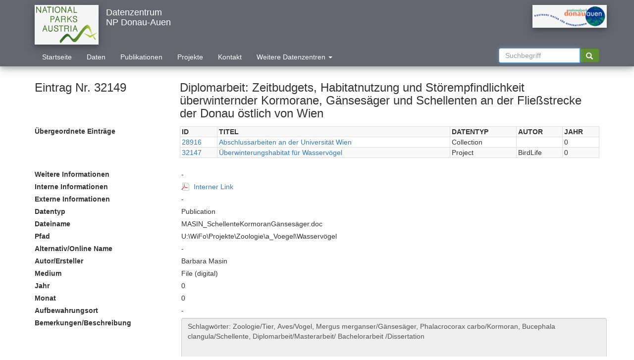

--- FILE ---
content_type: text/html; charset=UTF-8
request_url: https://www.parcs.at/npda/mmd_fullentry.php?docu_id=32149
body_size: 4588
content:
<!DOCTYPE HTML PUBLIC "-//W3C//DTD HTML 4.01 Transitional//EN" "http://www.w3.org/TR/html4/loose.dtd">
<html lang="en">
<head>
<meta http-equiv="Content-Type" content="text/html; charset=ISO-8859-1">
<title>Parcs</title>
<!-- from http://yoast.com/articles/sortable-table/#download -->
<!-- <script type="text/javascript" src="/sortable.js"></script> -->

<script type="text/javascript" language="JavaScript"> 
function toggleAncestor() {
    var table = document.getElementById("ancestor_wrapper");
    if(table.classList) {
        if (table.classList.contains("hidden")) {
            table.classList.remove("hidden");
        } else {
            table.classList.add("hidden");
        }
    } else {
        if(table.className === "dataTables_wrapper form-inline dt-bootstrap no-footer hidden") {
            table.className = "dataTables_wrapper form-inline dt-bootstrap no-footer";
        } else {
            table.className += " hidden"
        }
    }
}

function toggleOffspring() {
    var table = document.getElementById("offspring_wrapper");
    if(table.classList) {
        if (table.classList.contains("hidden")) {
            table.classList.remove("hidden");
        } else {
            table.classList.add("hidden");
        }
    } else {
        if(table.className === "dataTables_wrapper form-inline dt-bootstrap no-footer hidden") {
            table.className = "dataTables_wrapper form-inline dt-bootstrap no-footer";
        } else {
            table.className += " hidden"
        }
    }
}

</script>

<!DOCTYPE HTML PUBLIC "-//W3C//DTD HTML 4.01 Transitional//EN" "http://www.w3.org/TR/html4/loose.dtd">
<html>
<head> 
    <!-- <meta charset="utf-8"> -->
    <meta http-equiv="X-UA-Compatible" content="IE=edge">
    <meta name="viewport" content="width=device-width, initial-scale=1">
    <meta http-equiv="Content-Type" content="text/html; charset=iso-8859-1">
    <meta name="description" content="PARCS.at HEADER">
    <meta name="keywords" content="Parks.at">
    <meta name="author" content="Imfeld">

    <title>Parcs</title>
    <link rel="icon" href="">
    <link rel="shortcut icon" href="/css/logos/favicon.ico" type="image/x-icon">
    <link rel="icon" href="/css/logos/favicon.ico" type="image/x-icon">
    <link rel="stylesheet" href="/css/bootstrap/css/bootstrap.min.css">
    <!-- from  "https://cdn.datatables.net/1.10.13/css/dataTables.bootstrap4.min.css" -->
    <link rel="stylesheet" href="/css/dataTables.bootstrap4.min.css">
    <link rel="stylesheet" href="/css/style.css">

<script type="text/javascript" language="JavaScript"> 
function ExposeList() { 
  var button = document.getElementById('cbChoices4'); // Assumes element with id='button'
  var button2 = document.getElementById('cbChoices5'); // Assumes element with id='button'

    var div = document.getElementById('ScrollCB');
    var div2 = document.getElementById('ScrollCB2');
    var div3 = document.getElementById('scb1');
    var div4 = document.getElementById('ASSOC');

    if (div.style.display !== 'none') {

        div.style.display = 'none';
        div2.style.display = 'none';
        div3.style.display = 'none';
        div4.style.display = 'none';
	button2 = document.getElementById('cbChoices5'); // Assumes element with id='button'
        //document.getElementById('cbChoices4').value = 'Include Associate Data Centers';
        document.getElementById('ASSOC').submit();
    }
    else {
        div.style.display = 'block';
        div2.style.display = 'block';
        div3.style.display = 'block';
        div4.style.display = 'block';
        document.getElementById('cbChoices4').value = 'Apply';
    }


}


function ApplyList() { 
        document.getElementById('ASSOC').submit();
}

</script> 


<script type="text/javascript" language="JavaScript"> 
    function do_this(obj){
        var checkboxes = document.getElementsByName('orgs[]');
        var button = document.getElementById('obj');
        if(obj.value == 'Select All'){
            for (i = 0; i < checkboxes.length -1; i++) {  //-1 as the org (hidden) itself needs to be selected
                checkboxes[i].checked = 'checked';
            }
        }else{
            for (i = 0; i < checkboxes.length -1; i++) {
                checkboxes[i].checked = '';
            }
        }
    }
</script>
<script type="text/javascript" src="/sortable.js"></script>

</head>

<body bgcolor="#FFFFFF" onload="ExposeList();">

<script src="/css/jquery-3.2.0.min.js" type="text/javascript"></script>
<script src="/css/bootstrap/js/bootstrap.min.js" type="text/javascript"></script>
<!-- script src="css/bootstrap/js/bootstrap.js"></script -->
<!-- <script src="js/index.js" type="text/javascript"></script> -->
    <!-- <script type="text/javascript" src="https://cdn.datatables.net/1.10.13/js/jquery.dataTables.min.js"></script> -->
    <!-- <script type="text/javascript" src="css/bootstrap/js/bootstrap.min.js"></script> -->
    <!-- <script type="text/javascript" src="https://cdn.datatables.net/1.10.13/js/dataTables.bootstrap.min.js"></script>  -->
    <!-- <script type="text/javascript" src="css/dataTables.bootstrap4.min.js"></script> -->
    <script type="text/javascript" src="/js/jquery.dataTables.min.js"></script>
    <script type="text/javascript" src="/js/dataTables.bootstrap.min.js"></script>
    <script type="text/javascript" src="/js/showresults.js"></script>

<header style="margin-bottom: 0px;">
    <div class="navbar-wrapper"> 
        <div class="container" >
            <nav class="navbar navbar-default" role="navigation" >
                <!-- Brand and toggle get grouped for better mobile display -->
                <div class="navbar-header ">
                    <button type="button" class="navbar-toggle" data-toggle="collapse" data-target="#navbarCollapse">
                        <span class="sr-only">Toggle navigation</span>
                    </button>
                    <a href="index.php">
                        <!-- img src="css/logos/np_austria_logo.jpg" alt="Nationalpark Austria" class="logoHeader img-responsive hidden-xs" -->
                        <img src="/logos/transparent/npa.png" alt="Nationalpark Austria" class="logoHeader img-responsive hidden-xs" -->
                    </a>

                </div>
                <!-- <a class="navbar-brand">Datenzentrum<br>NP Donau-Auen<br></a> -->
		<div class="navbar-brand">
		<div>Datenzentrum</div>
		<div>NP Donau-Auen</div>
		</div>		
		<!--
                <div>
                    <ul class="nav navbar-nav">
                        <li><form class="nav navbar-form col-sm-3 col-md-3 centerNavbar" role="search" id="searchHeader" action="mmd_data_by.php" method="get">
                            <input type="hidden" id="npSearchHeader" name="np" value="NPA">
                            <input type="hidden" name="type" id="_volltextsuche2" value="volltextsuche">
                            <input type="hidden" name="id_name" value="search" >
                            <input name="searchval" value="30000" type="hidden" >
                            <div class="input-group">
                                <input type="text" class="form-control" name="q" size="16" maxlength="255" value="" autofocus="" placeholder="Suchbegriff" autocomplete="on">
                                <div class="input-group-btn">
                                    <button class="btn btn-success" type="submit" name="btnG"><i class="glyphicon glyphicon-search"></i></button>
                                </div>
                            </div>
                        </form> 
			</li>
			</ul>
                </div>
		-->

                <!-- Collect the nav links, forms, and other content for toggling -->
                <div class="collapse navbar-collapse" id="navbarCollapse" >
                    <div class="row"><!--class="row"-->
			<img height=66 vspace=0 border="0" src="/logos/transparent/npda2.png" alt="NP Donauauen" class="logoHeader img-responsive selectedNPImage ">                    </div>
                    <ul class="nav navbar-nav">
			<li><a href="index.php">Startseite</a></li>
			<li><a href="data.php">Daten</a></li>
			<li><a href="publications.php">Publikationen</a></li>
			<li><a href="projects.php">Projekte</a></li>
			<li><a href="contact.php">Kontakt</a></li>
			<!-- <li><a href="search.php">Suchen</a></li> -->
			<!-- <li><a href="about.php">Impressum</a></li> -->
			<li style="width:290px;">
			   <a href="#" class="dropdown-toggle" style="text-align: left;" data-toggle="dropdown">Weitere Datenzentren <span class="caret"></span></a>
			   <div class="dropdown-menu">
 		      	      <form class="nav navbar-form col-sm-3 col-md-3 centerNavbar" id="ASSOC" method='post' action='' 
				      	  enctype="multipart/form-data" style="border:none;border-bottom-width:0px; " >
			      <!-- ul class="" role="menu" -->

		    <input type="checkbox" id="scb1" name="orgs[]" value="12"> Nationalparks Austria NPA<br><a href="#" id="cbChoices5" style="text-align: right;" onclick="ApplyList();">Auswahl anwenden</a><br><input type="checkbox" id="scb1" name="orgs[]" value="13" checked="checked" style="display:none;">		    </form>
		    </div>
		    </li>
                    </ul>
                    <ul class="nav navbar-nav navbar-right">
                        <li><form class="nav navbar-form col-sm-3 col-md-3 centerNavbar" role="search" id="searchHeader" action="mmd_data_by.php" method="get">
                            <input type="hidden" id="npSearchHeader" name="np" value="NPA">
                            <input type="hidden" name="type" id="_volltextsuche2" value="volltextsuche">
                            <input type="hidden" name="id_name" value="search" >
                            <input name="searchval" value="30000" type="hidden" >
                            <div class="input-group">
                                <input type="text" class="form-control" id="q" name="q" size="16" maxlength="255" value="" autofocus="" placeholder="Suchbegriff" autocomplete="on">
                                <div class="input-group-btn">
                                    <button class="btn btn-success" type="submit" id="btnG" name="btnG"  title="CTRL: Google Volltext"><i class="glyphicon glyphicon-search"></i></button>
                                </div>
                            </div>
                        </form> 
			</li>
			</ul>

    <script>
      var options = [];
      $(document).ready(function() {
          $(".dropdown-toggle a").click(function(ev) {
              /* $("a.dropdown-toggle").dropdown("toggle"); */
	      $().dropdown("toggle");
	      /* $().dropdown("toggle"); */
              return false;
          });
          $("ul.dropdown-menu a").click(function(ev) {
              /* $(".dropdown-toggle a").dropdown("toggle"); */
	      $().dropdown("toggle");

   var $target = $( event.currentTarget ),
       val = $target.attr( 'data-value' ),
       $inp = $target.find( 'input' ),
       idx;

   if ( ( idx = options.indexOf( val ) ) > -1 ) {
      options.splice( idx, 1 );
      setTimeout( function() { $inp.prop( 'checked', false ) }, 0);
   } else {
      options.push( val );
      setTimeout( function() { $inp.prop( 'checked', true ) }, 0);
   }

   $( event.target ).blur();
      
   console.log( options );
              return false;
          });
      });
    </script>

<script type="text/javascript" language="JavaScript"> 
var options = [];

$( '.dropdown-menu a' ).on( 'click', function( event ) {

   var $target = $( event.currentTarget ),
       val = $target.attr( 'data-value' ),
       $inp = $target.find( 'input' ),
       idx;

   if ( ( idx = options.indexOf( val ) ) > -1 ) {
      options.splice( idx, 1 );
      setTimeout( function() { $inp.prop( 'checked', false ) }, 0);
   } else {
      options.push( val );
      setTimeout( function() { $inp.prop( 'checked', true ) }, 0);
   }

   $( event.target ).blur();
      
   console.log( options );
   return false;
});
</script>


<!-- <div class="container">
  <div class="row">
       <div class="col-lg-12">
     <div class="button-group">
        <button type="button" class="btn btn-default btn-sm dropdown-toggle" data-toggle="dropdown"><span class="glyphicon glyphicon-cog"></span> <span class="caret"></span></button>
<ul class="dropdown-menu">
  <li><a href="#" class="small" data-value="option1" tabIndex="-1"><input type="checkbox">&nbsp;Option 1</a></li>
  <li><a href="#" class="small" data-value="option2" tabIndex="-1"><input type="checkbox">&nbsp;Option 2</a></li>
  <li><a href="#" class="small" data-value="option3" tabIndex="-1"><input type="checkbox">&nbsp;Option 3</a></li>
  <li><a href="#" class="small" data-value="option4" tabIndex="-1"><input type="checkbox">&nbsp;Option 4</a></li>
  <li><a href="#" class="small" data-value="option5" tabIndex="-1"><input type="checkbox">&nbsp;Option 5</a></li>
  <li><a href="#" class="small" data-value="option6" tabIndex="-1"><input type="checkbox">&nbsp;Option 6</a></li>
</ul>
  </div>
</div>
  </div>
</div>
		    </li>
                    </ul> -->
                </div>
            </nav>
        </div>
    </div>


<script>
var cntrlIsPressed = false;

document.addEventListener('keydown', function(event){
    if(event.which=="17"){
       cntrlIsPressed = true;
       //$(this).find('i').toggleClass('fa-volume-up');
       $(this).find('i').addClass('glyphicon-globe');
       //$(this).find('i').removeClass('glyphicon-search');       
       //alert("Cntrl pressed");
    }
});

document.addEventListener('keyup', function(){
    if(event.which=="17") {
       cntrlIsPressed = false;
       $(this).find('i').removeClass('glyphicon-globe');
       //$(this).find('i').addClass('glyphicon-search');       
       //alert("Cntrl released");
    }
});
	    

document.getElementById('btnG').onclick = function() {
    if(cntrlIsPressed)
        {
          var q=document.getElementById('q').value;
          var mydir=document.URL.substr(0,document.URL.lastIndexOf('/'))
	  var mypath=window.location.pathname.split('/').slice(0, -1).join('/')
	  var myhost=window.location.host
          //window.open('http://google.com/search?q='+q+'+site:'+mydir);
	  if (mypath == '/npa') {
              window.open('http://google.com/search?q='+q+'+site:'+myhost);
	  } else {
	      window.open('http://google.com/search?q='+q+'+site:'+myhost+mypath);
	  }
	}
};
</script>



</header>


<style>


</style>

<div class="container marketing"><fieldset></fieldset><fieldset>
<fieldset><p><div class='row'><h3 class="col-sm-3">Eintrag Nr. 32149</h3><h3 class="col-sm-9">Diplomarbeit: Zeitbudgets, Habitatnutzung und Störempfindlichkeit überwinternder Kormorane, Gänsesäger und Schellenten an der Fließstrecke der Donau östlich von Wien</h3></div><div class='row ancestor'><label class="col-sm-3">&Uuml;bergeordnete Eintr&auml;ge</label><div class="col-sm-9"><table id="datagrid_a" class="table-responsive table-bordered table-striped table-hover display wrap" cellspacing="0" width="100%"><th align=left><FONT FACE=ARIAL> ID </FONT></th><th align=left><FONT FACE=ARIAL> TITEL </FONT></th><th align=left><FONT FACE=ARIAL> DATENTYP </FONT></th><th align=left><FONT FACE=ARIAL> AUTOR </FONT></th><th align=left><FONT FACE=ARIAL> JAHR </FONT></th></tr><tr><td><a href="mmd_fullentry.php?docu_id=28916">28916</a></td><td><a href="mmd_fullentry.php?docu_id=28916">Abschlussarbeiten an der Universität Wien                                                                                                                                                                                                                      </a></td><td> Collection                                        </td><td></td><td> 0</td></tr><tr><td><a href="mmd_fullentry.php?docu_id=32147">32147</a></td><td><a href="mmd_fullentry.php?docu_id=32147">Überwinterungshabitat für Wasservögel                                                                                                                                                                                                                          </a></td><td> Project                                           </td><td> BirdLife                                                                                                                                                                                                                                                       </td><td> 0</td></tr></table></div></div><div class='row leftborder'><div class='row'><label class="col-sm-3">Weitere Informationen</label><div class="col-sm-9">-</div></div></div><div class='row leftborder'><div class='row'><label class="col-sm-3">Interne Informationen</label><div class="col-sm-9"><a href="https://www.parcs.at/npda/pdf_secure/2021/32149_20210406_083731_MASIN_SchellenteKormoranGnsesger.pdf" target=_blank>Interner Link</a></div></div></div><div class='row leftborder'><div class='row'><label class="col-sm-3">Externe Informationen</label><div class="col-sm-9">-</div></div></div><div class='row leftborder'><div class='row'><label class="col-sm-3">Datentyp</label><div class="col-sm-9">Publication</div></div></div><div class='row leftborder'><div class='row'><label class="col-sm-3">Dateiname</label><div class="col-sm-9">MASIN_SchellenteKormoranGänsesäger.doc</div></div></div><div class='row leftborder'><div class='row'><label class="col-sm-3">Pfad</label><div class="col-sm-9">U:\WiFo\Projekte\Zoologie\a_Voegel\Wasservögel</div></div></div><div class='row leftborder'><div class='row'><label class="col-sm-3">Alternativ/Online Name</label><div class="col-sm-9">-</div></div></div><div class='row leftborder'><div class='row'><label class="col-sm-3">Autor/Ersteller</label><div class="col-sm-9">Barbara Masin</div></div></div><div class='row leftborder'><div class='row'><label class="col-sm-3">Medium</label><div class="col-sm-9">File (digital)</div></div></div><div class='row leftborder'><div class='row'><label class="col-sm-3">Jahr</label><div class="col-sm-9">0</div></div></div><div class='row leftborder'><div class='row'><label class="col-sm-3">Monat</label><div class="col-sm-9">0</div></div></div><div class='row leftborder'><div class='row'><label class="col-sm-3">Aufbewahrungsort</label><div class="col-sm-9">-</div></div></div><div class='row leftborder'><div class='row'><label class="col-sm-3">Bemerkungen/Beschreibung</label><div class="col-sm-9">
                <textarea class="form-control" rows="5" max-width="100%" readonly="true">Schlagwörter: Zoologie/Tier, Aves/Vogel, Mergus merganser/Gänsesäger, Phalacrocorax carbo/Kormoran, Bucephala clangula/Schellente, Diplomarbeit/Masterarbeit/ Bachelorarbeit /Dissertation </textarea><p></div></div></div><div class='row offspring'><label class="col-sm-3">Abgeleitete Eintr&auml;ge</label><div class="col-sm-9">-</div></div>

<!-- /tr --></tbody></table>

<!-- </div>
</div> -->

</body>
</html>


--- FILE ---
content_type: text/javascript
request_url: https://www.parcs.at/js/showresults.js
body_size: 1991
content:
// get parameter from URL
var getParameter = function(parameterName) {
    if (window.requestParameters === undefined) {
        window.requestParameters = {};
        var queryString = window.location.search.substring(1);

        if (queryString.length > 0) {
            var i, pairs = queryString.split('&');

            for (i = 0; i < pairs.length; i++) {
                var pair = pairs[i].split('=');
                var key = pair[0].toLowerCase();
                var value = decodeURIComponent(pair[1].replace(/\+/g, " "));

                if (window.requestParameters[key]) {
                    var tempValue = window.requestParameters[key];

                    if (typeof tempValue === 'string') {
                        window.requestParameters[key] = [];
                        window.requestParameters[key].push(tempValue);
                    }

                    window.requestParameters[key].push(value);
                } else {
                    window.requestParameters[key] = value;
                }
            }
        }
    }
    return window.requestParameters[parameterName.toLowerCase()];
};

// get data from URL, concat them to show in headline
window.onload = function(e) {
    var str = "";
    var str2 = "Nationalpark ";
    var headline = document.getElementById("headline");
    var headline2 = document.getElementById("headline2");
    
    //var np_str = getParameter("np");
    var type = getParameter("type");
    var id = getParameter("id");
    var id_name = getParameter("id_name");
    if(id_name == "search")
        id_name = getParameter("q");


    //var np = np_str.split(",");

    if(np.length > 1) {
        var counter = 0;
        for(var j = 0; j < np.length; j++) {
            if(np[j] === "NPHTK" || np[j] === "NPHTS" || np[j] === "NPHTT") {
                counter++;
            }
        }
        if(counter === np.length) {
            selectHeaderNP("NPHT");
        } else {
            selectHeaderNP("NPA");
        }
    } else {
        selectHeaderNP(np[0]);
    }

    for(var i = 0; i < np.length; ++i) {
        if (i > 0) {
            str2 += ", "
        }
        switch (np[i]) {
            case "NPA":
                str2 += "Austria";
                break;
            case "NPDA":
                str2 += "Donau-Auen";
                break;
            case "NPG":
                str2 += "Gesäuse";
                break;
            case "NPHT":
                str2 += "Hohe Tauern";
                break;
            case "NPHTK":
                str2 += "Hohe Tauern Kärnten";
                break;
            case "NPHTS":
                str2 += "Hohe Tauern Salzburg";
                break;
            case "NPHTT":
                str2 += "Hohe Tauern Tirol";
                break;
            case "NPK":
                str2 += "Kalkalpen";
                break;
            case "NPNS":
                str2 += "Neusiedler See-Seewinkel";
                break;
            case "NPT":
                str2 += "Thayatal";
                break;
            default:
                str2 += "Austria";
                np = "NPA";
        }
    }

    switch (type) {
        case "data":
            str += "Vorhandene Daten - ";
            break;
        case "publication":
            str += "Publikationen - ";
            break;
        case "project":
            str += "Projekte - ";
            break;
        case "volltextsuche":
            str += "Volltextsuche: ";
            break;
        default:
    }
    
    str += id_name;

    headline.innerHTML = str;
    headline2.innerHTML = str2;
};

(function ($) {
    $(document).ready(function() {
        // initialise data table
        $('#datagrid').DataTable({
            "scrollX": true,
            //"dom": '<"top"ip>rt<"bottom"fl><"clear">',
            //"dom": '<ip<t>fl><"clear">',
            "dom": "<'row'<'col-md-6'i><'col-md-6'p>>" +
                   "<'row'<'col-md-12't>>" + 
                   "<'row'<'col-md-6'l><'col-md-6'f>>",
            "language": {
                "sEmptyTable":      "Keine Daten in der Tabelle vorhanden",
                "sInfo":            "_START_ bis _END_ von _TOTAL_ Eintr&auml;gen",
                "sInfoEmpty":       "0 bis 0 von 0 Eintr&auml;gen",
                "sInfoFiltered":    "(gefiltert von _MAX_ Eintr&auml;gen)",
                "sInfoPostFix":     "",
                "sInfoThousands":   ".",
                "sLengthMenu":      "_MENU_ Eintr&auml;ge anzeigen",
                "sLoadingRecords":  "Wird geladen...",
                "sProcessing":      "Bitte warten...",
                "sSearch":          "Suchen eingrenzen ",
                "sZeroRecords":     "Keine Eintr&auml;ge vorhanden.",
                "oPaginate": {
                    "sFirst":       "Erste",
                    "sPrevious":    "Zur&uuml;ck",
                    "sNext":        "N&auml;chste",
                    "sLast":        "Letzte"
                },
                "oAria": {
                    "sSortAscending":  ": aktivieren, um Spalte aufsteigend zu sortieren",
                    "sSortDescending": ": aktivieren, um Spalte absteigend zu sortieren"
                }
            }

        });

        $('#datagrid_nopaginate').DataTable({
            "scrollX": true,
	    "bInfo": false,
	    "paging": false,
	    "bPaginate": false,
	    "bFilter": false,
            //"dom": '<"top"ip>rt<"bottom"fl><"clear">',
            //"dom": '<ip<t>fl><"clear">',
            "dom": "<'row'<'col-md-6'i><'col-md-6'p>>" +
                   "<'row'<'col-md-12't>>" + 
                   "<'row'<'col-md-6'l><'col-md-6'f>>",
            "language": {
                "sEmptyTable":      "Keine Eintr&auml;ge vorhanden",
                "sInfo":            "_START_ bis _END_ von _TOTAL_ Eintr&auml;gen",
                "sInfoEmpty":       "0 bis 0 von 0 Eintr&auml;gen",
                "sInfoFiltered":    "(gefiltert von _MAX_ Eintr&auml;gen)",
                "sInfoPostFix":     "",
                "sInfoThousands":   ".",
                "sLengthMenu":      "_MENU_ Eintr&auml;ge anzeigen",
                "sLoadingRecords":  "Wird geladen...",
                "sProcessing":      "Bitte warten...",
                "sSearch":          "Suchen eingrenzen ",
                "sZeroRecords":     "Keine Eintr&auml;ge vorhanden.",
                "oPaginate": {
                    "sFirst":       "Erste",
                    "sPrevious":    "Zur&uuml;ck",
                    "sNext":        "N&auml;chste",
                    "sLast":        "Letzte"
                },
                "oAria": {
                    "sSortAscending":  ": aktivieren, um Spalte aufsteigend zu sortieren",
                    "sSortDescending": ": aktivieren, um Spalte absteigend zu sortieren"
                }
            }
        });

	// toggle NP-dropdown in header
        $('ul.dropdown-menu [data-toggle=dropdown]').on("click", function (event) {
            event.preventDefault();
            event.stopPropagation();
            $(this).parent().siblings().removeClass("open");
            $(this).parent().toggleClass("open");
        });
    });
})(jQuery);

// show logo to current selected NP
// function selectHeaderNP(np) {

//     document.getElementById("npSearchHeader").value = np;

//     var arr = ["NPA", "NPDA", "NPG", "NPHT", "NPK", "NPNS", "NPT"];
//     var img;
//     for (var i = 0; i < arr.length; i++) {
//         img = document.getElementById('header' + arr[i]);
//         img.classList ? img.classList.add("hidden") : img.className = "hidden";
//     }
//     if(np === "NPHTK" || np === "NPHTS" || np === "NPHTT") {
//         np = "NPHT";
//     }
//     img = document.getElementById('header' + np);
//     img.classList ? img.classList.remove('hidden') : img.className = '';
// }
